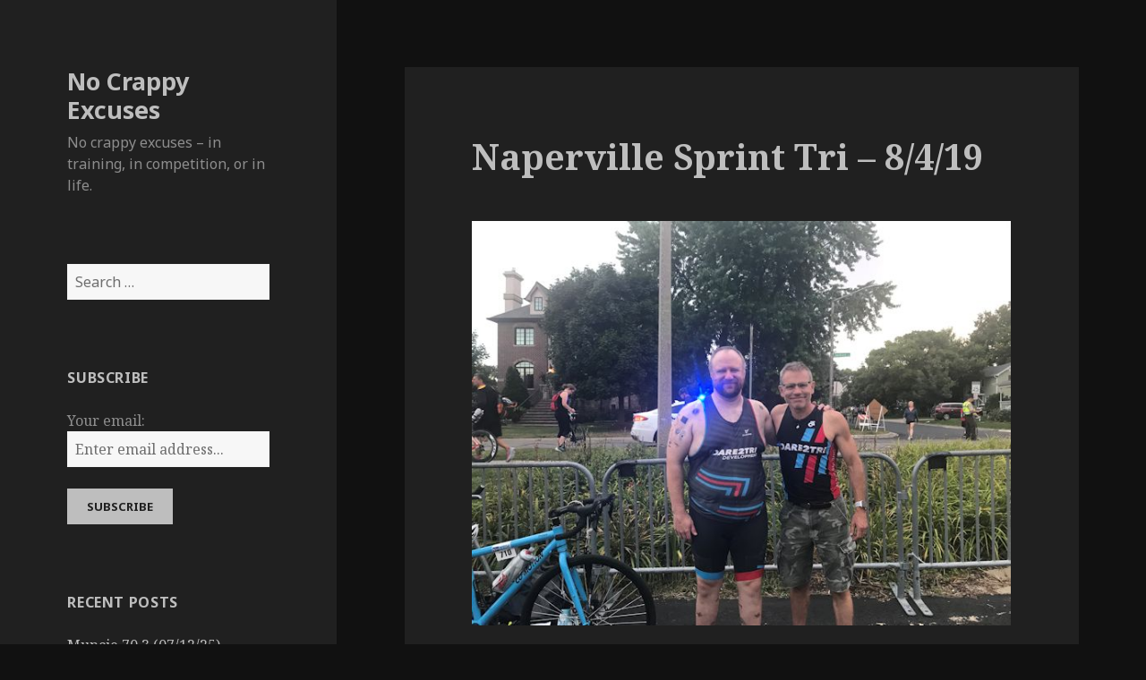

--- FILE ---
content_type: text/html; charset=UTF-8
request_url: https://nocrappyexcuses.com/index.php/2019/09/01/naperville-sprint-tri-8-4-19/
body_size: 16285
content:
<!DOCTYPE html>
<html lang="en-US" class="no-js">
<head>
	<meta charset="UTF-8">
	<meta name="viewport" content="width=device-width">
	<link rel="profile" href="https://gmpg.org/xfn/11">
	<link rel="pingback" href="https://nocrappyexcuses.com/xmlrpc.php">
	<!--[if lt IE 9]>
	<script src="https://nocrappyexcuses.com/wp-content/themes/twentyfifteen/js/html5.js?ver=3.7.0"></script>
	<![endif]-->
	<script>(function(html){html.className = html.className.replace(/\bno-js\b/,'js')})(document.documentElement);</script>
<title>Naperville Sprint Tri &#8211; 8/4/19 &#8211; No Crappy Excuses</title>
<meta name='robots' content='max-image-preview:large' />
<link rel='dns-prefetch' href='//fonts.googleapis.com' />
<link href='https://fonts.gstatic.com' crossorigin rel='preconnect' />
<link rel="alternate" type="application/rss+xml" title="No Crappy Excuses &raquo; Feed" href="https://nocrappyexcuses.com/index.php/feed/" />
<link rel="alternate" type="application/rss+xml" title="No Crappy Excuses &raquo; Comments Feed" href="https://nocrappyexcuses.com/index.php/comments/feed/" />
<link rel="alternate" type="application/rss+xml" title="No Crappy Excuses &raquo; Naperville Sprint Tri &#8211; 8/4/19 Comments Feed" href="https://nocrappyexcuses.com/index.php/2019/09/01/naperville-sprint-tri-8-4-19/feed/" />
<link rel="alternate" title="oEmbed (JSON)" type="application/json+oembed" href="https://nocrappyexcuses.com/index.php/wp-json/oembed/1.0/embed?url=https%3A%2F%2Fnocrappyexcuses.com%2Findex.php%2F2019%2F09%2F01%2Fnaperville-sprint-tri-8-4-19%2F" />
<link rel="alternate" title="oEmbed (XML)" type="text/xml+oembed" href="https://nocrappyexcuses.com/index.php/wp-json/oembed/1.0/embed?url=https%3A%2F%2Fnocrappyexcuses.com%2Findex.php%2F2019%2F09%2F01%2Fnaperville-sprint-tri-8-4-19%2F&#038;format=xml" />
<style id='wp-img-auto-sizes-contain-inline-css'>
img:is([sizes=auto i],[sizes^="auto," i]){contain-intrinsic-size:3000px 1500px}
/*# sourceURL=wp-img-auto-sizes-contain-inline-css */
</style>
<style id='wp-emoji-styles-inline-css'>

	img.wp-smiley, img.emoji {
		display: inline !important;
		border: none !important;
		box-shadow: none !important;
		height: 1em !important;
		width: 1em !important;
		margin: 0 0.07em !important;
		vertical-align: -0.1em !important;
		background: none !important;
		padding: 0 !important;
	}
/*# sourceURL=wp-emoji-styles-inline-css */
</style>
<style id='wp-block-library-inline-css'>
:root{--wp-block-synced-color:#7a00df;--wp-block-synced-color--rgb:122,0,223;--wp-bound-block-color:var(--wp-block-synced-color);--wp-editor-canvas-background:#ddd;--wp-admin-theme-color:#007cba;--wp-admin-theme-color--rgb:0,124,186;--wp-admin-theme-color-darker-10:#006ba1;--wp-admin-theme-color-darker-10--rgb:0,107,160.5;--wp-admin-theme-color-darker-20:#005a87;--wp-admin-theme-color-darker-20--rgb:0,90,135;--wp-admin-border-width-focus:2px}@media (min-resolution:192dpi){:root{--wp-admin-border-width-focus:1.5px}}.wp-element-button{cursor:pointer}:root .has-very-light-gray-background-color{background-color:#eee}:root .has-very-dark-gray-background-color{background-color:#313131}:root .has-very-light-gray-color{color:#eee}:root .has-very-dark-gray-color{color:#313131}:root .has-vivid-green-cyan-to-vivid-cyan-blue-gradient-background{background:linear-gradient(135deg,#00d084,#0693e3)}:root .has-purple-crush-gradient-background{background:linear-gradient(135deg,#34e2e4,#4721fb 50%,#ab1dfe)}:root .has-hazy-dawn-gradient-background{background:linear-gradient(135deg,#faaca8,#dad0ec)}:root .has-subdued-olive-gradient-background{background:linear-gradient(135deg,#fafae1,#67a671)}:root .has-atomic-cream-gradient-background{background:linear-gradient(135deg,#fdd79a,#004a59)}:root .has-nightshade-gradient-background{background:linear-gradient(135deg,#330968,#31cdcf)}:root .has-midnight-gradient-background{background:linear-gradient(135deg,#020381,#2874fc)}:root{--wp--preset--font-size--normal:16px;--wp--preset--font-size--huge:42px}.has-regular-font-size{font-size:1em}.has-larger-font-size{font-size:2.625em}.has-normal-font-size{font-size:var(--wp--preset--font-size--normal)}.has-huge-font-size{font-size:var(--wp--preset--font-size--huge)}.has-text-align-center{text-align:center}.has-text-align-left{text-align:left}.has-text-align-right{text-align:right}.has-fit-text{white-space:nowrap!important}#end-resizable-editor-section{display:none}.aligncenter{clear:both}.items-justified-left{justify-content:flex-start}.items-justified-center{justify-content:center}.items-justified-right{justify-content:flex-end}.items-justified-space-between{justify-content:space-between}.screen-reader-text{border:0;clip-path:inset(50%);height:1px;margin:-1px;overflow:hidden;padding:0;position:absolute;width:1px;word-wrap:normal!important}.screen-reader-text:focus{background-color:#ddd;clip-path:none;color:#444;display:block;font-size:1em;height:auto;left:5px;line-height:normal;padding:15px 23px 14px;text-decoration:none;top:5px;width:auto;z-index:100000}html :where(.has-border-color){border-style:solid}html :where([style*=border-top-color]){border-top-style:solid}html :where([style*=border-right-color]){border-right-style:solid}html :where([style*=border-bottom-color]){border-bottom-style:solid}html :where([style*=border-left-color]){border-left-style:solid}html :where([style*=border-width]){border-style:solid}html :where([style*=border-top-width]){border-top-style:solid}html :where([style*=border-right-width]){border-right-style:solid}html :where([style*=border-bottom-width]){border-bottom-style:solid}html :where([style*=border-left-width]){border-left-style:solid}html :where(img[class*=wp-image-]){height:auto;max-width:100%}:where(figure){margin:0 0 1em}html :where(.is-position-sticky){--wp-admin--admin-bar--position-offset:var(--wp-admin--admin-bar--height,0px)}@media screen and (max-width:600px){html :where(.is-position-sticky){--wp-admin--admin-bar--position-offset:0px}}

/*# sourceURL=wp-block-library-inline-css */
</style><style id='wp-block-image-inline-css'>
.wp-block-image>a,.wp-block-image>figure>a{display:inline-block}.wp-block-image img{box-sizing:border-box;height:auto;max-width:100%;vertical-align:bottom}@media not (prefers-reduced-motion){.wp-block-image img.hide{visibility:hidden}.wp-block-image img.show{animation:show-content-image .4s}}.wp-block-image[style*=border-radius] img,.wp-block-image[style*=border-radius]>a{border-radius:inherit}.wp-block-image.has-custom-border img{box-sizing:border-box}.wp-block-image.aligncenter{text-align:center}.wp-block-image.alignfull>a,.wp-block-image.alignwide>a{width:100%}.wp-block-image.alignfull img,.wp-block-image.alignwide img{height:auto;width:100%}.wp-block-image .aligncenter,.wp-block-image .alignleft,.wp-block-image .alignright,.wp-block-image.aligncenter,.wp-block-image.alignleft,.wp-block-image.alignright{display:table}.wp-block-image .aligncenter>figcaption,.wp-block-image .alignleft>figcaption,.wp-block-image .alignright>figcaption,.wp-block-image.aligncenter>figcaption,.wp-block-image.alignleft>figcaption,.wp-block-image.alignright>figcaption{caption-side:bottom;display:table-caption}.wp-block-image .alignleft{float:left;margin:.5em 1em .5em 0}.wp-block-image .alignright{float:right;margin:.5em 0 .5em 1em}.wp-block-image .aligncenter{margin-left:auto;margin-right:auto}.wp-block-image :where(figcaption){margin-bottom:1em;margin-top:.5em}.wp-block-image.is-style-circle-mask img{border-radius:9999px}@supports ((-webkit-mask-image:none) or (mask-image:none)) or (-webkit-mask-image:none){.wp-block-image.is-style-circle-mask img{border-radius:0;-webkit-mask-image:url('data:image/svg+xml;utf8,<svg viewBox="0 0 100 100" xmlns="http://www.w3.org/2000/svg"><circle cx="50" cy="50" r="50"/></svg>');mask-image:url('data:image/svg+xml;utf8,<svg viewBox="0 0 100 100" xmlns="http://www.w3.org/2000/svg"><circle cx="50" cy="50" r="50"/></svg>');mask-mode:alpha;-webkit-mask-position:center;mask-position:center;-webkit-mask-repeat:no-repeat;mask-repeat:no-repeat;-webkit-mask-size:contain;mask-size:contain}}:root :where(.wp-block-image.is-style-rounded img,.wp-block-image .is-style-rounded img){border-radius:9999px}.wp-block-image figure{margin:0}.wp-lightbox-container{display:flex;flex-direction:column;position:relative}.wp-lightbox-container img{cursor:zoom-in}.wp-lightbox-container img:hover+button{opacity:1}.wp-lightbox-container button{align-items:center;backdrop-filter:blur(16px) saturate(180%);background-color:#5a5a5a40;border:none;border-radius:4px;cursor:zoom-in;display:flex;height:20px;justify-content:center;opacity:0;padding:0;position:absolute;right:16px;text-align:center;top:16px;width:20px;z-index:100}@media not (prefers-reduced-motion){.wp-lightbox-container button{transition:opacity .2s ease}}.wp-lightbox-container button:focus-visible{outline:3px auto #5a5a5a40;outline:3px auto -webkit-focus-ring-color;outline-offset:3px}.wp-lightbox-container button:hover{cursor:pointer;opacity:1}.wp-lightbox-container button:focus{opacity:1}.wp-lightbox-container button:focus,.wp-lightbox-container button:hover,.wp-lightbox-container button:not(:hover):not(:active):not(.has-background){background-color:#5a5a5a40;border:none}.wp-lightbox-overlay{box-sizing:border-box;cursor:zoom-out;height:100vh;left:0;overflow:hidden;position:fixed;top:0;visibility:hidden;width:100%;z-index:100000}.wp-lightbox-overlay .close-button{align-items:center;cursor:pointer;display:flex;justify-content:center;min-height:40px;min-width:40px;padding:0;position:absolute;right:calc(env(safe-area-inset-right) + 16px);top:calc(env(safe-area-inset-top) + 16px);z-index:5000000}.wp-lightbox-overlay .close-button:focus,.wp-lightbox-overlay .close-button:hover,.wp-lightbox-overlay .close-button:not(:hover):not(:active):not(.has-background){background:none;border:none}.wp-lightbox-overlay .lightbox-image-container{height:var(--wp--lightbox-container-height);left:50%;overflow:hidden;position:absolute;top:50%;transform:translate(-50%,-50%);transform-origin:top left;width:var(--wp--lightbox-container-width);z-index:9999999999}.wp-lightbox-overlay .wp-block-image{align-items:center;box-sizing:border-box;display:flex;height:100%;justify-content:center;margin:0;position:relative;transform-origin:0 0;width:100%;z-index:3000000}.wp-lightbox-overlay .wp-block-image img{height:var(--wp--lightbox-image-height);min-height:var(--wp--lightbox-image-height);min-width:var(--wp--lightbox-image-width);width:var(--wp--lightbox-image-width)}.wp-lightbox-overlay .wp-block-image figcaption{display:none}.wp-lightbox-overlay button{background:none;border:none}.wp-lightbox-overlay .scrim{background-color:#fff;height:100%;opacity:.9;position:absolute;width:100%;z-index:2000000}.wp-lightbox-overlay.active{visibility:visible}@media not (prefers-reduced-motion){.wp-lightbox-overlay.active{animation:turn-on-visibility .25s both}.wp-lightbox-overlay.active img{animation:turn-on-visibility .35s both}.wp-lightbox-overlay.show-closing-animation:not(.active){animation:turn-off-visibility .35s both}.wp-lightbox-overlay.show-closing-animation:not(.active) img{animation:turn-off-visibility .25s both}.wp-lightbox-overlay.zoom.active{animation:none;opacity:1;visibility:visible}.wp-lightbox-overlay.zoom.active .lightbox-image-container{animation:lightbox-zoom-in .4s}.wp-lightbox-overlay.zoom.active .lightbox-image-container img{animation:none}.wp-lightbox-overlay.zoom.active .scrim{animation:turn-on-visibility .4s forwards}.wp-lightbox-overlay.zoom.show-closing-animation:not(.active){animation:none}.wp-lightbox-overlay.zoom.show-closing-animation:not(.active) .lightbox-image-container{animation:lightbox-zoom-out .4s}.wp-lightbox-overlay.zoom.show-closing-animation:not(.active) .lightbox-image-container img{animation:none}.wp-lightbox-overlay.zoom.show-closing-animation:not(.active) .scrim{animation:turn-off-visibility .4s forwards}}@keyframes show-content-image{0%{visibility:hidden}99%{visibility:hidden}to{visibility:visible}}@keyframes turn-on-visibility{0%{opacity:0}to{opacity:1}}@keyframes turn-off-visibility{0%{opacity:1;visibility:visible}99%{opacity:0;visibility:visible}to{opacity:0;visibility:hidden}}@keyframes lightbox-zoom-in{0%{transform:translate(calc((-100vw + var(--wp--lightbox-scrollbar-width))/2 + var(--wp--lightbox-initial-left-position)),calc(-50vh + var(--wp--lightbox-initial-top-position))) scale(var(--wp--lightbox-scale))}to{transform:translate(-50%,-50%) scale(1)}}@keyframes lightbox-zoom-out{0%{transform:translate(-50%,-50%) scale(1);visibility:visible}99%{visibility:visible}to{transform:translate(calc((-100vw + var(--wp--lightbox-scrollbar-width))/2 + var(--wp--lightbox-initial-left-position)),calc(-50vh + var(--wp--lightbox-initial-top-position))) scale(var(--wp--lightbox-scale));visibility:hidden}}
/*# sourceURL=https://nocrappyexcuses.com/wp-includes/blocks/image/style.min.css */
</style>
<style id='wp-block-image-theme-inline-css'>
:root :where(.wp-block-image figcaption){color:#555;font-size:13px;text-align:center}.is-dark-theme :root :where(.wp-block-image figcaption){color:#ffffffa6}.wp-block-image{margin:0 0 1em}
/*# sourceURL=https://nocrappyexcuses.com/wp-includes/blocks/image/theme.min.css */
</style>
<style id='wp-block-paragraph-inline-css'>
.is-small-text{font-size:.875em}.is-regular-text{font-size:1em}.is-large-text{font-size:2.25em}.is-larger-text{font-size:3em}.has-drop-cap:not(:focus):first-letter{float:left;font-size:8.4em;font-style:normal;font-weight:100;line-height:.68;margin:.05em .1em 0 0;text-transform:uppercase}body.rtl .has-drop-cap:not(:focus):first-letter{float:none;margin-left:.1em}p.has-drop-cap.has-background{overflow:hidden}:root :where(p.has-background){padding:1.25em 2.375em}:where(p.has-text-color:not(.has-link-color)) a{color:inherit}p.has-text-align-left[style*="writing-mode:vertical-lr"],p.has-text-align-right[style*="writing-mode:vertical-rl"]{rotate:180deg}
/*# sourceURL=https://nocrappyexcuses.com/wp-includes/blocks/paragraph/style.min.css */
</style>
<style id='global-styles-inline-css'>
:root{--wp--preset--aspect-ratio--square: 1;--wp--preset--aspect-ratio--4-3: 4/3;--wp--preset--aspect-ratio--3-4: 3/4;--wp--preset--aspect-ratio--3-2: 3/2;--wp--preset--aspect-ratio--2-3: 2/3;--wp--preset--aspect-ratio--16-9: 16/9;--wp--preset--aspect-ratio--9-16: 9/16;--wp--preset--color--black: #000000;--wp--preset--color--cyan-bluish-gray: #abb8c3;--wp--preset--color--white: #fff;--wp--preset--color--pale-pink: #f78da7;--wp--preset--color--vivid-red: #cf2e2e;--wp--preset--color--luminous-vivid-orange: #ff6900;--wp--preset--color--luminous-vivid-amber: #fcb900;--wp--preset--color--light-green-cyan: #7bdcb5;--wp--preset--color--vivid-green-cyan: #00d084;--wp--preset--color--pale-cyan-blue: #8ed1fc;--wp--preset--color--vivid-cyan-blue: #0693e3;--wp--preset--color--vivid-purple: #9b51e0;--wp--preset--color--dark-gray: #111;--wp--preset--color--light-gray: #f1f1f1;--wp--preset--color--yellow: #f4ca16;--wp--preset--color--dark-brown: #352712;--wp--preset--color--medium-pink: #e53b51;--wp--preset--color--light-pink: #ffe5d1;--wp--preset--color--dark-purple: #2e2256;--wp--preset--color--purple: #674970;--wp--preset--color--blue-gray: #22313f;--wp--preset--color--bright-blue: #55c3dc;--wp--preset--color--light-blue: #e9f2f9;--wp--preset--gradient--vivid-cyan-blue-to-vivid-purple: linear-gradient(135deg,rgb(6,147,227) 0%,rgb(155,81,224) 100%);--wp--preset--gradient--light-green-cyan-to-vivid-green-cyan: linear-gradient(135deg,rgb(122,220,180) 0%,rgb(0,208,130) 100%);--wp--preset--gradient--luminous-vivid-amber-to-luminous-vivid-orange: linear-gradient(135deg,rgb(252,185,0) 0%,rgb(255,105,0) 100%);--wp--preset--gradient--luminous-vivid-orange-to-vivid-red: linear-gradient(135deg,rgb(255,105,0) 0%,rgb(207,46,46) 100%);--wp--preset--gradient--very-light-gray-to-cyan-bluish-gray: linear-gradient(135deg,rgb(238,238,238) 0%,rgb(169,184,195) 100%);--wp--preset--gradient--cool-to-warm-spectrum: linear-gradient(135deg,rgb(74,234,220) 0%,rgb(151,120,209) 20%,rgb(207,42,186) 40%,rgb(238,44,130) 60%,rgb(251,105,98) 80%,rgb(254,248,76) 100%);--wp--preset--gradient--blush-light-purple: linear-gradient(135deg,rgb(255,206,236) 0%,rgb(152,150,240) 100%);--wp--preset--gradient--blush-bordeaux: linear-gradient(135deg,rgb(254,205,165) 0%,rgb(254,45,45) 50%,rgb(107,0,62) 100%);--wp--preset--gradient--luminous-dusk: linear-gradient(135deg,rgb(255,203,112) 0%,rgb(199,81,192) 50%,rgb(65,88,208) 100%);--wp--preset--gradient--pale-ocean: linear-gradient(135deg,rgb(255,245,203) 0%,rgb(182,227,212) 50%,rgb(51,167,181) 100%);--wp--preset--gradient--electric-grass: linear-gradient(135deg,rgb(202,248,128) 0%,rgb(113,206,126) 100%);--wp--preset--gradient--midnight: linear-gradient(135deg,rgb(2,3,129) 0%,rgb(40,116,252) 100%);--wp--preset--gradient--dark-gray-gradient-gradient: linear-gradient(90deg, rgba(17,17,17,1) 0%, rgba(42,42,42,1) 100%);--wp--preset--gradient--light-gray-gradient: linear-gradient(90deg, rgba(241,241,241,1) 0%, rgba(215,215,215,1) 100%);--wp--preset--gradient--white-gradient: linear-gradient(90deg, rgba(255,255,255,1) 0%, rgba(230,230,230,1) 100%);--wp--preset--gradient--yellow-gradient: linear-gradient(90deg, rgba(244,202,22,1) 0%, rgba(205,168,10,1) 100%);--wp--preset--gradient--dark-brown-gradient: linear-gradient(90deg, rgba(53,39,18,1) 0%, rgba(91,67,31,1) 100%);--wp--preset--gradient--medium-pink-gradient: linear-gradient(90deg, rgba(229,59,81,1) 0%, rgba(209,28,51,1) 100%);--wp--preset--gradient--light-pink-gradient: linear-gradient(90deg, rgba(255,229,209,1) 0%, rgba(255,200,158,1) 100%);--wp--preset--gradient--dark-purple-gradient: linear-gradient(90deg, rgba(46,34,86,1) 0%, rgba(66,48,123,1) 100%);--wp--preset--gradient--purple-gradient: linear-gradient(90deg, rgba(103,73,112,1) 0%, rgba(131,93,143,1) 100%);--wp--preset--gradient--blue-gray-gradient: linear-gradient(90deg, rgba(34,49,63,1) 0%, rgba(52,75,96,1) 100%);--wp--preset--gradient--bright-blue-gradient: linear-gradient(90deg, rgba(85,195,220,1) 0%, rgba(43,180,211,1) 100%);--wp--preset--gradient--light-blue-gradient: linear-gradient(90deg, rgba(233,242,249,1) 0%, rgba(193,218,238,1) 100%);--wp--preset--font-size--small: 13px;--wp--preset--font-size--medium: 20px;--wp--preset--font-size--large: 36px;--wp--preset--font-size--x-large: 42px;--wp--preset--spacing--20: 0.44rem;--wp--preset--spacing--30: 0.67rem;--wp--preset--spacing--40: 1rem;--wp--preset--spacing--50: 1.5rem;--wp--preset--spacing--60: 2.25rem;--wp--preset--spacing--70: 3.38rem;--wp--preset--spacing--80: 5.06rem;--wp--preset--shadow--natural: 6px 6px 9px rgba(0, 0, 0, 0.2);--wp--preset--shadow--deep: 12px 12px 50px rgba(0, 0, 0, 0.4);--wp--preset--shadow--sharp: 6px 6px 0px rgba(0, 0, 0, 0.2);--wp--preset--shadow--outlined: 6px 6px 0px -3px rgb(255, 255, 255), 6px 6px rgb(0, 0, 0);--wp--preset--shadow--crisp: 6px 6px 0px rgb(0, 0, 0);}:where(.is-layout-flex){gap: 0.5em;}:where(.is-layout-grid){gap: 0.5em;}body .is-layout-flex{display: flex;}.is-layout-flex{flex-wrap: wrap;align-items: center;}.is-layout-flex > :is(*, div){margin: 0;}body .is-layout-grid{display: grid;}.is-layout-grid > :is(*, div){margin: 0;}:where(.wp-block-columns.is-layout-flex){gap: 2em;}:where(.wp-block-columns.is-layout-grid){gap: 2em;}:where(.wp-block-post-template.is-layout-flex){gap: 1.25em;}:where(.wp-block-post-template.is-layout-grid){gap: 1.25em;}.has-black-color{color: var(--wp--preset--color--black) !important;}.has-cyan-bluish-gray-color{color: var(--wp--preset--color--cyan-bluish-gray) !important;}.has-white-color{color: var(--wp--preset--color--white) !important;}.has-pale-pink-color{color: var(--wp--preset--color--pale-pink) !important;}.has-vivid-red-color{color: var(--wp--preset--color--vivid-red) !important;}.has-luminous-vivid-orange-color{color: var(--wp--preset--color--luminous-vivid-orange) !important;}.has-luminous-vivid-amber-color{color: var(--wp--preset--color--luminous-vivid-amber) !important;}.has-light-green-cyan-color{color: var(--wp--preset--color--light-green-cyan) !important;}.has-vivid-green-cyan-color{color: var(--wp--preset--color--vivid-green-cyan) !important;}.has-pale-cyan-blue-color{color: var(--wp--preset--color--pale-cyan-blue) !important;}.has-vivid-cyan-blue-color{color: var(--wp--preset--color--vivid-cyan-blue) !important;}.has-vivid-purple-color{color: var(--wp--preset--color--vivid-purple) !important;}.has-black-background-color{background-color: var(--wp--preset--color--black) !important;}.has-cyan-bluish-gray-background-color{background-color: var(--wp--preset--color--cyan-bluish-gray) !important;}.has-white-background-color{background-color: var(--wp--preset--color--white) !important;}.has-pale-pink-background-color{background-color: var(--wp--preset--color--pale-pink) !important;}.has-vivid-red-background-color{background-color: var(--wp--preset--color--vivid-red) !important;}.has-luminous-vivid-orange-background-color{background-color: var(--wp--preset--color--luminous-vivid-orange) !important;}.has-luminous-vivid-amber-background-color{background-color: var(--wp--preset--color--luminous-vivid-amber) !important;}.has-light-green-cyan-background-color{background-color: var(--wp--preset--color--light-green-cyan) !important;}.has-vivid-green-cyan-background-color{background-color: var(--wp--preset--color--vivid-green-cyan) !important;}.has-pale-cyan-blue-background-color{background-color: var(--wp--preset--color--pale-cyan-blue) !important;}.has-vivid-cyan-blue-background-color{background-color: var(--wp--preset--color--vivid-cyan-blue) !important;}.has-vivid-purple-background-color{background-color: var(--wp--preset--color--vivid-purple) !important;}.has-black-border-color{border-color: var(--wp--preset--color--black) !important;}.has-cyan-bluish-gray-border-color{border-color: var(--wp--preset--color--cyan-bluish-gray) !important;}.has-white-border-color{border-color: var(--wp--preset--color--white) !important;}.has-pale-pink-border-color{border-color: var(--wp--preset--color--pale-pink) !important;}.has-vivid-red-border-color{border-color: var(--wp--preset--color--vivid-red) !important;}.has-luminous-vivid-orange-border-color{border-color: var(--wp--preset--color--luminous-vivid-orange) !important;}.has-luminous-vivid-amber-border-color{border-color: var(--wp--preset--color--luminous-vivid-amber) !important;}.has-light-green-cyan-border-color{border-color: var(--wp--preset--color--light-green-cyan) !important;}.has-vivid-green-cyan-border-color{border-color: var(--wp--preset--color--vivid-green-cyan) !important;}.has-pale-cyan-blue-border-color{border-color: var(--wp--preset--color--pale-cyan-blue) !important;}.has-vivid-cyan-blue-border-color{border-color: var(--wp--preset--color--vivid-cyan-blue) !important;}.has-vivid-purple-border-color{border-color: var(--wp--preset--color--vivid-purple) !important;}.has-vivid-cyan-blue-to-vivid-purple-gradient-background{background: var(--wp--preset--gradient--vivid-cyan-blue-to-vivid-purple) !important;}.has-light-green-cyan-to-vivid-green-cyan-gradient-background{background: var(--wp--preset--gradient--light-green-cyan-to-vivid-green-cyan) !important;}.has-luminous-vivid-amber-to-luminous-vivid-orange-gradient-background{background: var(--wp--preset--gradient--luminous-vivid-amber-to-luminous-vivid-orange) !important;}.has-luminous-vivid-orange-to-vivid-red-gradient-background{background: var(--wp--preset--gradient--luminous-vivid-orange-to-vivid-red) !important;}.has-very-light-gray-to-cyan-bluish-gray-gradient-background{background: var(--wp--preset--gradient--very-light-gray-to-cyan-bluish-gray) !important;}.has-cool-to-warm-spectrum-gradient-background{background: var(--wp--preset--gradient--cool-to-warm-spectrum) !important;}.has-blush-light-purple-gradient-background{background: var(--wp--preset--gradient--blush-light-purple) !important;}.has-blush-bordeaux-gradient-background{background: var(--wp--preset--gradient--blush-bordeaux) !important;}.has-luminous-dusk-gradient-background{background: var(--wp--preset--gradient--luminous-dusk) !important;}.has-pale-ocean-gradient-background{background: var(--wp--preset--gradient--pale-ocean) !important;}.has-electric-grass-gradient-background{background: var(--wp--preset--gradient--electric-grass) !important;}.has-midnight-gradient-background{background: var(--wp--preset--gradient--midnight) !important;}.has-small-font-size{font-size: var(--wp--preset--font-size--small) !important;}.has-medium-font-size{font-size: var(--wp--preset--font-size--medium) !important;}.has-large-font-size{font-size: var(--wp--preset--font-size--large) !important;}.has-x-large-font-size{font-size: var(--wp--preset--font-size--x-large) !important;}
/*# sourceURL=global-styles-inline-css */
</style>

<style id='classic-theme-styles-inline-css'>
/*! This file is auto-generated */
.wp-block-button__link{color:#fff;background-color:#32373c;border-radius:9999px;box-shadow:none;text-decoration:none;padding:calc(.667em + 2px) calc(1.333em + 2px);font-size:1.125em}.wp-block-file__button{background:#32373c;color:#fff;text-decoration:none}
/*# sourceURL=/wp-includes/css/classic-themes.min.css */
</style>
<link rel='stylesheet' id='email-subscribers-css' href='https://nocrappyexcuses.com/wp-content/plugins/email-subscribers/lite/public/css/email-subscribers-public.css?ver=5.9.11' media='all' />
<link rel='stylesheet' id='SFSImainCss-css' href='https://nocrappyexcuses.com/wp-content/plugins/ultimate-social-media-icons/css/sfsi-style.css?ver=2.9.6' media='all' />
<link rel='stylesheet' id='twentyfifteen-fonts-css' href='https://fonts.googleapis.com/css?family=Noto+Sans%3A400italic%2C700italic%2C400%2C700%7CNoto+Serif%3A400italic%2C700italic%2C400%2C700%7CInconsolata%3A400%2C700&#038;subset=latin%2Clatin-ext&#038;display=fallback' media='all' />
<link rel='stylesheet' id='genericons-css' href='https://nocrappyexcuses.com/wp-content/themes/twentyfifteen/genericons/genericons.css?ver=20201208' media='all' />
<link rel='stylesheet' id='twentyfifteen-style-css' href='https://nocrappyexcuses.com/wp-content/themes/twentyfifteen/style.css?ver=20201208' media='all' />
<style id='twentyfifteen-style-inline-css'>
	/* Color Scheme */

	/* Background Color */
	body {
		background-color: #111111;
	}

	/* Sidebar Background Color */
	body:before,
	.site-header {
		background-color: #202020;
	}

	/* Box Background Color */
	.post-navigation,
	.pagination,
	.secondary,
	.site-footer,
	.hentry,
	.page-header,
	.page-content,
	.comments-area,
	.widecolumn {
		background-color: #202020;
	}

	/* Box Background Color */
	button,
	input[type="button"],
	input[type="reset"],
	input[type="submit"],
	.pagination .prev,
	.pagination .next,
	.widget_calendar tbody a,
	.widget_calendar tbody a:hover,
	.widget_calendar tbody a:focus,
	.page-links a,
	.page-links a:hover,
	.page-links a:focus,
	.sticky-post {
		color: #202020;
	}

	/* Main Text Color */
	button,
	input[type="button"],
	input[type="reset"],
	input[type="submit"],
	.pagination .prev,
	.pagination .next,
	.widget_calendar tbody a,
	.page-links a,
	.sticky-post {
		background-color: #bebebe;
	}

	/* Main Text Color */
	body,
	blockquote cite,
	blockquote small,
	a,
	.dropdown-toggle:after,
	.image-navigation a:hover,
	.image-navigation a:focus,
	.comment-navigation a:hover,
	.comment-navigation a:focus,
	.widget-title,
	.entry-footer a:hover,
	.entry-footer a:focus,
	.comment-metadata a:hover,
	.comment-metadata a:focus,
	.pingback .edit-link a:hover,
	.pingback .edit-link a:focus,
	.comment-list .reply a:hover,
	.comment-list .reply a:focus,
	.site-info a:hover,
	.site-info a:focus {
		color: #bebebe;
	}

	/* Main Text Color */
	.entry-content a,
	.entry-summary a,
	.page-content a,
	.comment-content a,
	.pingback .comment-body > a,
	.author-description a,
	.taxonomy-description a,
	.textwidget a,
	.entry-footer a:hover,
	.comment-metadata a:hover,
	.pingback .edit-link a:hover,
	.comment-list .reply a:hover,
	.site-info a:hover {
		border-color: #bebebe;
	}

	/* Secondary Text Color */
	button:hover,
	button:focus,
	input[type="button"]:hover,
	input[type="button"]:focus,
	input[type="reset"]:hover,
	input[type="reset"]:focus,
	input[type="submit"]:hover,
	input[type="submit"]:focus,
	.pagination .prev:hover,
	.pagination .prev:focus,
	.pagination .next:hover,
	.pagination .next:focus,
	.widget_calendar tbody a:hover,
	.widget_calendar tbody a:focus,
	.page-links a:hover,
	.page-links a:focus {
		background-color: #bebebe; /* Fallback for IE7 and IE8 */
		background-color: rgba( 190, 190, 190, 0.7);
	}

	/* Secondary Text Color */
	blockquote,
	a:hover,
	a:focus,
	.main-navigation .menu-item-description,
	.post-navigation .meta-nav,
	.post-navigation a:hover .post-title,
	.post-navigation a:focus .post-title,
	.image-navigation,
	.image-navigation a,
	.comment-navigation,
	.comment-navigation a,
	.widget,
	.author-heading,
	.entry-footer,
	.entry-footer a,
	.taxonomy-description,
	.page-links > .page-links-title,
	.entry-caption,
	.comment-author,
	.comment-metadata,
	.comment-metadata a,
	.pingback .edit-link,
	.pingback .edit-link a,
	.post-password-form label,
	.comment-form label,
	.comment-notes,
	.comment-awaiting-moderation,
	.logged-in-as,
	.form-allowed-tags,
	.no-comments,
	.site-info,
	.site-info a,
	.wp-caption-text,
	.gallery-caption,
	.comment-list .reply a,
	.widecolumn label,
	.widecolumn .mu_register label {
		color: #bebebe; /* Fallback for IE7 and IE8 */
		color: rgba( 190, 190, 190, 0.7);
	}

	/* Secondary Text Color */
	blockquote,
	.logged-in-as a:hover,
	.comment-author a:hover {
		border-color: #bebebe; /* Fallback for IE7 and IE8 */
		border-color: rgba( 190, 190, 190, 0.7);
	}

	/* Border Color */
	hr,
	.dropdown-toggle:hover,
	.dropdown-toggle:focus {
		background-color: #bebebe; /* Fallback for IE7 and IE8 */
		background-color: rgba( 190, 190, 190, 0.1);
	}

	/* Border Color */
	pre,
	abbr[title],
	table,
	th,
	td,
	input,
	textarea,
	.main-navigation ul,
	.main-navigation li,
	.post-navigation,
	.post-navigation div + div,
	.pagination,
	.comment-navigation,
	.widget li,
	.widget_categories .children,
	.widget_nav_menu .sub-menu,
	.widget_pages .children,
	.site-header,
	.site-footer,
	.hentry + .hentry,
	.author-info,
	.entry-content .page-links a,
	.page-links > span,
	.page-header,
	.comments-area,
	.comment-list + .comment-respond,
	.comment-list article,
	.comment-list .pingback,
	.comment-list .trackback,
	.comment-list .reply a,
	.no-comments {
		border-color: #bebebe; /* Fallback for IE7 and IE8 */
		border-color: rgba( 190, 190, 190, 0.1);
	}

	/* Border Focus Color */
	a:focus,
	button:focus,
	input:focus {
		outline-color: #bebebe; /* Fallback for IE7 and IE8 */
		outline-color: rgba( 190, 190, 190, 0.3);
	}

	input:focus,
	textarea:focus {
		border-color: #bebebe; /* Fallback for IE7 and IE8 */
		border-color: rgba( 190, 190, 190, 0.3);
	}

	/* Sidebar Link Color */
	.secondary-toggle:before {
		color: #bebebe;
	}

	.site-title a,
	.site-description {
		color: #bebebe;
	}

	/* Sidebar Text Color */
	.site-title a:hover,
	.site-title a:focus {
		color: rgba( 190, 190, 190, 0.7);
	}

	/* Sidebar Border Color */
	.secondary-toggle {
		border-color: #bebebe; /* Fallback for IE7 and IE8 */
		border-color: rgba( 190, 190, 190, 0.1);
	}

	/* Sidebar Border Focus Color */
	.secondary-toggle:hover,
	.secondary-toggle:focus {
		border-color: #bebebe; /* Fallback for IE7 and IE8 */
		border-color: rgba( 190, 190, 190, 0.3);
	}

	.site-title a {
		outline-color: #bebebe; /* Fallback for IE7 and IE8 */
		outline-color: rgba( 190, 190, 190, 0.3);
	}

	/* Meta Background Color */
	.entry-footer {
		background-color: #1b1b1b;
	}

	@media screen and (min-width: 38.75em) {
		/* Main Text Color */
		.page-header {
			border-color: #bebebe;
		}
	}

	@media screen and (min-width: 59.6875em) {
		/* Make sure its transparent on desktop */
		.site-header,
		.secondary {
			background-color: transparent;
		}

		/* Sidebar Background Color */
		.widget button,
		.widget input[type="button"],
		.widget input[type="reset"],
		.widget input[type="submit"],
		.widget_calendar tbody a,
		.widget_calendar tbody a:hover,
		.widget_calendar tbody a:focus {
			color: #202020;
		}

		/* Sidebar Link Color */
		.secondary a,
		.dropdown-toggle:after,
		.widget-title,
		.widget blockquote cite,
		.widget blockquote small {
			color: #bebebe;
		}

		.widget button,
		.widget input[type="button"],
		.widget input[type="reset"],
		.widget input[type="submit"],
		.widget_calendar tbody a {
			background-color: #bebebe;
		}

		.textwidget a {
			border-color: #bebebe;
		}

		/* Sidebar Text Color */
		.secondary a:hover,
		.secondary a:focus,
		.main-navigation .menu-item-description,
		.widget,
		.widget blockquote,
		.widget .wp-caption-text,
		.widget .gallery-caption {
			color: rgba( 190, 190, 190, 0.7);
		}

		.widget button:hover,
		.widget button:focus,
		.widget input[type="button"]:hover,
		.widget input[type="button"]:focus,
		.widget input[type="reset"]:hover,
		.widget input[type="reset"]:focus,
		.widget input[type="submit"]:hover,
		.widget input[type="submit"]:focus,
		.widget_calendar tbody a:hover,
		.widget_calendar tbody a:focus {
			background-color: rgba( 190, 190, 190, 0.7);
		}

		.widget blockquote {
			border-color: rgba( 190, 190, 190, 0.7);
		}

		/* Sidebar Border Color */
		.main-navigation ul,
		.main-navigation li,
		.widget input,
		.widget textarea,
		.widget table,
		.widget th,
		.widget td,
		.widget pre,
		.widget li,
		.widget_categories .children,
		.widget_nav_menu .sub-menu,
		.widget_pages .children,
		.widget abbr[title] {
			border-color: rgba( 190, 190, 190, 0.1);
		}

		.dropdown-toggle:hover,
		.dropdown-toggle:focus,
		.widget hr {
			background-color: rgba( 190, 190, 190, 0.1);
		}

		.widget input:focus,
		.widget textarea:focus {
			border-color: rgba( 190, 190, 190, 0.3);
		}

		.sidebar a:focus,
		.dropdown-toggle:focus {
			outline-color: rgba( 190, 190, 190, 0.3);
		}
	}
/*# sourceURL=twentyfifteen-style-inline-css */
</style>
<link rel='stylesheet' id='twentyfifteen-block-style-css' href='https://nocrappyexcuses.com/wp-content/themes/twentyfifteen/css/blocks.css?ver=20220524' media='all' />
<script src="https://nocrappyexcuses.com/wp-includes/js/jquery/jquery.min.js?ver=3.7.1" id="jquery-core-js"></script>
<script src="https://nocrappyexcuses.com/wp-includes/js/jquery/jquery-migrate.min.js?ver=3.4.1" id="jquery-migrate-js"></script>
<link rel="https://api.w.org/" href="https://nocrappyexcuses.com/index.php/wp-json/" /><link rel="alternate" title="JSON" type="application/json" href="https://nocrappyexcuses.com/index.php/wp-json/wp/v2/posts/832" /><link rel="EditURI" type="application/rsd+xml" title="RSD" href="https://nocrappyexcuses.com/xmlrpc.php?rsd" />
<meta name="generator" content="WordPress 6.9" />
<link rel="canonical" href="https://nocrappyexcuses.com/index.php/2019/09/01/naperville-sprint-tri-8-4-19/" />
<link rel='shortlink' href='https://nocrappyexcuses.com/?p=832' />
<meta name="follow.[base64]" content="LhHDGSc2Kehgl1eD6Buz"/></head>

<body class="wp-singular post-template-default single single-post postid-832 single-format-standard wp-embed-responsive wp-theme-twentyfifteen sfsi_actvite_theme_default">
<div id="page" class="hfeed site">
	<a class="skip-link screen-reader-text" href="#content">Skip to content</a>

	<div id="sidebar" class="sidebar">
		<header id="masthead" class="site-header">
			<div class="site-branding">
										<p class="site-title"><a href="https://nocrappyexcuses.com/" rel="home">No Crappy Excuses</a></p>
												<p class="site-description">No crappy excuses &#8211; in training, in competition, or in life.</p>
										<button class="secondary-toggle">Menu and widgets</button>
			</div><!-- .site-branding -->
		</header><!-- .site-header -->

			<div id="secondary" class="secondary">

		
		
					<div id="widget-area" class="widget-area" role="complementary">
				<aside id="search-2" class="widget widget_search"><form role="search" method="get" class="search-form" action="https://nocrappyexcuses.com/">
				<label>
					<span class="screen-reader-text">Search for:</span>
					<input type="search" class="search-field" placeholder="Search &hellip;" value="" name="s" />
				</label>
				<input type="submit" class="search-submit screen-reader-text" value="Search" />
			</form></aside><aside id="s2_form_widget-3" class="widget s2_form_widget"><h2 class="widget-title">Subscribe</h2><div class="search"><form name="s2formwidget" method="post"><input type="hidden" name="ip" value="3.133.138.107" /><span style="display:none !important"><label for="firstname">Leave This Blank:</label><input type="text" id="firstname" name="firstname" /><label for="lastname">Leave This Blank Too:</label><input type="text" id="lastname" name="lastname" /><label for="uri">Do Not Change This:</label><input type="text" id="uri" name="uri" value="http://" /></span><p><label for="s2email">Your email:</label><br><input type="email" name="email" id="s2email" value="Enter email address..." size="20" onfocus="if (this.value === 'Enter email address...') {this.value = '';}" onblur="if (this.value === '') {this.value = 'Enter email address...';}" /></p><p><input type="submit" name="subscribe" value="Subscribe" /></p></form>
</div></aside>
		<aside id="recent-posts-2" class="widget widget_recent_entries">
		<h2 class="widget-title">Recent Posts</h2><nav aria-label="Recent Posts">
		<ul>
											<li>
					<a href="https://nocrappyexcuses.com/index.php/2025/08/28/muncie-70-3-07-12-25/">Muncie 70.3 (07/12/25)</a>
									</li>
											<li>
					<a href="https://nocrappyexcuses.com/index.php/2025/08/08/the-june-that-wasnt-june-2025/">The June that Wasn&#8217;t (June 2025)</a>
									</li>
											<li>
					<a href="https://nocrappyexcuses.com/index.php/2025/08/08/getting-back-on-the-horse-leons-tri-6-1-25/">Getting Back on the Horse (Leon&#8217;s Tri) (6/1/25)</a>
									</li>
											<li>
					<a href="https://nocrappyexcuses.com/index.php/2025/08/08/lago-mar-tri-5-18-25/">Lago Mar Tri (5/18/25)</a>
									</li>
											<li>
					<a href="https://nocrappyexcuses.com/index.php/2025/08/08/for-the-birds-j-hawk-earlybird-5-4-25/">For the Birds (J-Hawk Earlybird) (5/4/25)</a>
									</li>
					</ul>

		</nav></aside><aside id="archives-2" class="widget widget_archive"><h2 class="widget-title">Archives</h2><nav aria-label="Archives">
			<ul>
					<li><a href='https://nocrappyexcuses.com/index.php/2025/08/'>August 2025</a></li>
	<li><a href='https://nocrappyexcuses.com/index.php/2025/05/'>May 2025</a></li>
	<li><a href='https://nocrappyexcuses.com/index.php/2025/01/'>January 2025</a></li>
	<li><a href='https://nocrappyexcuses.com/index.php/2024/09/'>September 2024</a></li>
	<li><a href='https://nocrappyexcuses.com/index.php/2024/07/'>July 2024</a></li>
	<li><a href='https://nocrappyexcuses.com/index.php/2024/06/'>June 2024</a></li>
	<li><a href='https://nocrappyexcuses.com/index.php/2024/03/'>March 2024</a></li>
	<li><a href='https://nocrappyexcuses.com/index.php/2023/07/'>July 2023</a></li>
	<li><a href='https://nocrappyexcuses.com/index.php/2023/06/'>June 2023</a></li>
	<li><a href='https://nocrappyexcuses.com/index.php/2023/04/'>April 2023</a></li>
	<li><a href='https://nocrappyexcuses.com/index.php/2022/05/'>May 2022</a></li>
	<li><a href='https://nocrappyexcuses.com/index.php/2021/12/'>December 2021</a></li>
	<li><a href='https://nocrappyexcuses.com/index.php/2021/11/'>November 2021</a></li>
	<li><a href='https://nocrappyexcuses.com/index.php/2021/07/'>July 2021</a></li>
	<li><a href='https://nocrappyexcuses.com/index.php/2021/06/'>June 2021</a></li>
	<li><a href='https://nocrappyexcuses.com/index.php/2021/05/'>May 2021</a></li>
	<li><a href='https://nocrappyexcuses.com/index.php/2021/03/'>March 2021</a></li>
	<li><a href='https://nocrappyexcuses.com/index.php/2021/02/'>February 2021</a></li>
	<li><a href='https://nocrappyexcuses.com/index.php/2021/01/'>January 2021</a></li>
	<li><a href='https://nocrappyexcuses.com/index.php/2020/12/'>December 2020</a></li>
	<li><a href='https://nocrappyexcuses.com/index.php/2020/11/'>November 2020</a></li>
	<li><a href='https://nocrappyexcuses.com/index.php/2020/10/'>October 2020</a></li>
	<li><a href='https://nocrappyexcuses.com/index.php/2020/09/'>September 2020</a></li>
	<li><a href='https://nocrappyexcuses.com/index.php/2020/08/'>August 2020</a></li>
	<li><a href='https://nocrappyexcuses.com/index.php/2020/06/'>June 2020</a></li>
	<li><a href='https://nocrappyexcuses.com/index.php/2020/05/'>May 2020</a></li>
	<li><a href='https://nocrappyexcuses.com/index.php/2020/02/'>February 2020</a></li>
	<li><a href='https://nocrappyexcuses.com/index.php/2019/12/'>December 2019</a></li>
	<li><a href='https://nocrappyexcuses.com/index.php/2019/11/'>November 2019</a></li>
	<li><a href='https://nocrappyexcuses.com/index.php/2019/10/'>October 2019</a></li>
	<li><a href='https://nocrappyexcuses.com/index.php/2019/09/'>September 2019</a></li>
	<li><a href='https://nocrappyexcuses.com/index.php/2019/07/'>July 2019</a></li>
	<li><a href='https://nocrappyexcuses.com/index.php/2019/06/'>June 2019</a></li>
	<li><a href='https://nocrappyexcuses.com/index.php/2019/05/'>May 2019</a></li>
	<li><a href='https://nocrappyexcuses.com/index.php/2019/04/'>April 2019</a></li>
	<li><a href='https://nocrappyexcuses.com/index.php/2019/03/'>March 2019</a></li>
	<li><a href='https://nocrappyexcuses.com/index.php/2019/02/'>February 2019</a></li>
	<li><a href='https://nocrappyexcuses.com/index.php/2019/01/'>January 2019</a></li>
	<li><a href='https://nocrappyexcuses.com/index.php/2018/12/'>December 2018</a></li>
	<li><a href='https://nocrappyexcuses.com/index.php/2018/11/'>November 2018</a></li>
	<li><a href='https://nocrappyexcuses.com/index.php/2018/10/'>October 2018</a></li>
	<li><a href='https://nocrappyexcuses.com/index.php/2018/08/'>August 2018</a></li>
	<li><a href='https://nocrappyexcuses.com/index.php/2018/07/'>July 2018</a></li>
	<li><a href='https://nocrappyexcuses.com/index.php/2018/06/'>June 2018</a></li>
	<li><a href='https://nocrappyexcuses.com/index.php/2018/05/'>May 2018</a></li>
	<li><a href='https://nocrappyexcuses.com/index.php/2018/03/'>March 2018</a></li>
	<li><a href='https://nocrappyexcuses.com/index.php/2018/02/'>February 2018</a></li>
	<li><a href='https://nocrappyexcuses.com/index.php/2018/01/'>January 2018</a></li>
	<li><a href='https://nocrappyexcuses.com/index.php/2017/11/'>November 2017</a></li>
	<li><a href='https://nocrappyexcuses.com/index.php/2017/10/'>October 2017</a></li>
	<li><a href='https://nocrappyexcuses.com/index.php/2017/09/'>September 2017</a></li>
	<li><a href='https://nocrappyexcuses.com/index.php/2017/08/'>August 2017</a></li>
	<li><a href='https://nocrappyexcuses.com/index.php/2017/07/'>July 2017</a></li>
	<li><a href='https://nocrappyexcuses.com/index.php/2017/06/'>June 2017</a></li>
	<li><a href='https://nocrappyexcuses.com/index.php/2017/05/'>May 2017</a></li>
	<li><a href='https://nocrappyexcuses.com/index.php/2017/04/'>April 2017</a></li>
	<li><a href='https://nocrappyexcuses.com/index.php/2017/03/'>March 2017</a></li>
	<li><a href='https://nocrappyexcuses.com/index.php/2017/02/'>February 2017</a></li>
	<li><a href='https://nocrappyexcuses.com/index.php/2017/01/'>January 2017</a></li>
	<li><a href='https://nocrappyexcuses.com/index.php/2016/12/'>December 2016</a></li>
	<li><a href='https://nocrappyexcuses.com/index.php/2016/11/'>November 2016</a></li>
	<li><a href='https://nocrappyexcuses.com/index.php/2016/10/'>October 2016</a></li>
	<li><a href='https://nocrappyexcuses.com/index.php/2016/09/'>September 2016</a></li>
	<li><a href='https://nocrappyexcuses.com/index.php/2016/08/'>August 2016</a></li>
	<li><a href='https://nocrappyexcuses.com/index.php/2016/07/'>July 2016</a></li>
	<li><a href='https://nocrappyexcuses.com/index.php/2016/06/'>June 2016</a></li>
	<li><a href='https://nocrappyexcuses.com/index.php/2016/05/'>May 2016</a></li>
	<li><a href='https://nocrappyexcuses.com/index.php/2016/02/'>February 2016</a></li>
	<li><a href='https://nocrappyexcuses.com/index.php/2016/01/'>January 2016</a></li>
	<li><a href='https://nocrappyexcuses.com/index.php/2015/12/'>December 2015</a></li>
	<li><a href='https://nocrappyexcuses.com/index.php/2015/11/'>November 2015</a></li>
	<li><a href='https://nocrappyexcuses.com/index.php/2015/10/'>October 2015</a></li>
	<li><a href='https://nocrappyexcuses.com/index.php/2015/09/'>September 2015</a></li>
	<li><a href='https://nocrappyexcuses.com/index.php/2015/08/'>August 2015</a></li>
	<li><a href='https://nocrappyexcuses.com/index.php/2015/07/'>July 2015</a></li>
	<li><a href='https://nocrappyexcuses.com/index.php/2015/06/'>June 2015</a></li>
	<li><a href='https://nocrappyexcuses.com/index.php/2015/05/'>May 2015</a></li>
	<li><a href='https://nocrappyexcuses.com/index.php/2015/04/'>April 2015</a></li>
			</ul>

			</nav></aside><aside id="categories-2" class="widget widget_categories"><h2 class="widget-title">Categories</h2><nav aria-label="Categories">
			<ul>
					<li class="cat-item cat-item-376"><a href="https://nocrappyexcuses.com/index.php/category/catapult/">Catapult</a>
</li>
	<li class="cat-item cat-item-375"><a href="https://nocrappyexcuses.com/index.php/category/dare2tri/">Dare2Tri</a>
</li>
	<li class="cat-item cat-item-2"><a href="https://nocrappyexcuses.com/index.php/category/james/">James</a>
</li>
	<li class="cat-item cat-item-394"><a href="https://nocrappyexcuses.com/index.php/category/john/">John</a>
</li>
	<li class="cat-item cat-item-372"><a href="https://nocrappyexcuses.com/index.php/category/natalie/">Natalie</a>
</li>
	<li class="cat-item cat-item-433"><a href="https://nocrappyexcuses.com/index.php/category/paul/">Paul</a>
</li>
	<li class="cat-item cat-item-3"><a href="https://nocrappyexcuses.com/index.php/category/terri/">Terri</a>
</li>
	<li class="cat-item cat-item-1"><a href="https://nocrappyexcuses.com/index.php/category/uncategorized/">Uncategorized</a>
</li>
			</ul>

			</nav></aside><aside id="text-2" class="widget widget_text"><h2 class="widget-title">Suggested Reading</h2>			<div class="textwidget"><a href="http://www.theimperfectjourney.com/blog/" TARGET="_blank">The Imperfect Journey</a><br></div>
		</aside><aside id="meta-2" class="widget widget_meta"><h2 class="widget-title">Meta</h2><nav aria-label="Meta">
		<ul>
						<li><a href="https://nocrappyexcuses.com/wp-login.php">Log in</a></li>
			<li><a href="https://nocrappyexcuses.com/index.php/feed/">Entries feed</a></li>
			<li><a href="https://nocrappyexcuses.com/index.php/comments/feed/">Comments feed</a></li>

			<li><a href="https://wordpress.org/">WordPress.org</a></li>
		</ul>

		</nav></aside>			</div><!-- .widget-area -->
		
	</div><!-- .secondary -->

	</div><!-- .sidebar -->

	<div id="content" class="site-content">

	<div id="primary" class="content-area">
		<main id="main" class="site-main">

		
<article id="post-832" class="post-832 post type-post status-publish format-standard hentry category-james tag-dare2tri-3 tag-dare2tri tag-james-gilliard tag-naperville-sprint">
	
	<header class="entry-header">
		<h1 class="entry-title">Naperville Sprint Tri &#8211; 8/4/19</h1>	</header><!-- .entry-header -->

	<div class="entry-content">
		
<figure class="wp-block-image"><img fetchpriority="high" decoding="async" width="650" height="488" src="https://nocrappyexcuses.com/wp-content/uploads/2019/09/NapervilleSprint.jpg" alt="" class="wp-image-833" srcset="https://nocrappyexcuses.com/wp-content/uploads/2019/09/NapervilleSprint.jpg 650w, https://nocrappyexcuses.com/wp-content/uploads/2019/09/NapervilleSprint-300x225.jpg 300w" sizes="(max-width: 650px) 100vw, 650px" /></figure>



<p>Last year, a broken crank sidelined me from the race.&nbsp; I tried everything I could to make it work,
but had to eventually throw in the towel.&nbsp;
So I was really looking forward to this year&#8217;s race.<br>
<br>
Upon getting to the race site, I was surprised in the dark. &nbsp;I thought that I knew where my &#8216;stalker&#8217; was
at that weekend.&nbsp; But they surprised me
by being there.&nbsp; Their note pre-race was
&#8216;finish faster&#8217;.&nbsp; <br>
<br>
In past years, we&#8217;ve been immediately behind the elites.&nbsp; While it&#8217;s been a privilege to be that far
up-font, it&#8217;s come at a price.&nbsp; Simply
because we&#8217;d have those able to do 5-6 minute swims swimming over us.&nbsp; To counteract this, we seeded ourselves
towards the back of the pack.&nbsp; This
helped some, but didn&#8217;t solve all of the issues.&nbsp; Especially since it seemed like they went
from a lane-line barrier to a more solid one.&nbsp;
Even with a couple of hiccups, it was still a decent swim.<br>
<br>
After doing a reasonably quick T1 for the distance, we headed out on the
bike.&nbsp; As in Lake Zurich, we passed a
tremendous amount of people on the double loop.&nbsp;
I was hoping to see the Para Relay team while we were on the bike, but
we didin&#8217;t.&nbsp; It also got a little hairy
towards the turnaround on the 2nd loop.&nbsp;
At this point, the participants of the Kids Tri were on the bike
course.&nbsp; While some weren&#8217;t as familiar
with the rules, Lee was able to keep us safe and [eventually] get them to ride
properly so we could pass.<br>
<br>
Arriving back in T2, I drained about half the bottle of Skratch before we
headed out on the run.&nbsp; While I
remembered most of the course from 2017, I had forgotten about an important
hill on River.&nbsp; Even still, the portion
through the woods and over the bridge was solid.&nbsp; So were spurts along River.&nbsp; However, when we hit Aurora in the heat and
humidity, things broke down a bit.<br>
<br>
While it wasn&#8217;t a perfect race, I did end up shaving 14 minutes off my 2017
time.&nbsp; </p>
<div class='sfsiaftrpstwpr'><div class='sfsi_responsive_icons' style='display:block;margin-top:0px; margin-bottom: 0px; width:100%' data-icon-width-type='Fully responsive' data-icon-width-size='240' data-edge-type='Round' data-edge-radius='5'  ><div class='sfsi_icons_container sfsi_responsive_without_counter_icons sfsi_small_button_container sfsi_icons_container_box_fully_container ' style='width:100%;display:flex; text-align:center;' ><a target='_blank' href='https://www.facebook.com/sharer/sharer.php?u=https%3A%2F%2Fnocrappyexcuses.com%2Findex.php%2F2019%2F09%2F01%2Fnaperville-sprint-tri-8-4-19%2F' style='display:block;text-align:center;margin-left:10px;  flex-basis:100%;' class=sfsi_responsive_fluid ><div class='sfsi_responsive_icon_item_container sfsi_responsive_icon_facebook_container sfsi_small_button sfsi_responsive_icon_gradient sfsi_centered_icon' style=' border-radius:5px; width:auto; ' ><img style='max-height: 25px;display:unset;margin:0' class='sfsi_wicon' alt='facebook' src='https://nocrappyexcuses.com/wp-content/plugins/ultimate-social-media-icons/images/responsive-icon/facebook.svg'><span style='color:#fff'>Share on Facebook</span></div></a><a target='_blank' href='https://x.com/intent/post?text=Hey%2C+check+out+this+cool+site+I+found%3A+www.yourname.com+%23Topic+via%40my_twitter_name&url=https%3A%2F%2Fnocrappyexcuses.com%2Findex.php%2F2019%2F09%2F01%2Fnaperville-sprint-tri-8-4-19%2F' style='display:block;text-align:center;margin-left:10px;  flex-basis:100%;' class=sfsi_responsive_fluid ><div class='sfsi_responsive_icon_item_container sfsi_responsive_icon_twitter_container sfsi_small_button sfsi_responsive_icon_gradient sfsi_centered_icon' style=' border-radius:5px; width:auto; ' ><img style='max-height: 25px;display:unset;margin:0' class='sfsi_wicon' alt='Twitter' src='https://nocrappyexcuses.com/wp-content/plugins/ultimate-social-media-icons/images/responsive-icon/Twitter.svg'><span style='color:#fff'>Tweet</span></div></a><a target='_blank' href='https://api.follow.it/widgets/icon/[base64]/OA==/' style='display:block;text-align:center;margin-left:10px;  flex-basis:100%;' class=sfsi_responsive_fluid ><div class='sfsi_responsive_icon_item_container sfsi_responsive_icon_follow_container sfsi_small_button sfsi_responsive_icon_gradient sfsi_centered_icon' style=' border-radius:5px; width:auto; ' ><img style='max-height: 25px;display:unset;margin:0' class='sfsi_wicon' alt='Follow' src='https://nocrappyexcuses.com/wp-content/plugins/ultimate-social-media-icons/images/responsive-icon/Follow.png'><span style='color:#fff'>Follow us</span></div></a></div></div></div><!--end responsive_icons-->	</div><!-- .entry-content -->

	
	<footer class="entry-footer">
		<span class="posted-on"><span class="screen-reader-text">Posted on </span><a href="https://nocrappyexcuses.com/index.php/2019/09/01/naperville-sprint-tri-8-4-19/" rel="bookmark"><time class="entry-date published updated" datetime="2019-09-01T21:07:51+00:00">September 1, 2019</time></a></span><span class="byline"><span class="author vcard"><span class="screen-reader-text">Author </span><a class="url fn n" href="https://nocrappyexcuses.com/index.php/author/admin/">admin</a></span></span><span class="cat-links"><span class="screen-reader-text">Categories </span><a href="https://nocrappyexcuses.com/index.php/category/james/" rel="category tag">James</a></span><span class="tags-links"><span class="screen-reader-text">Tags </span><a href="https://nocrappyexcuses.com/index.php/tag/dare2tri-3/" rel="tag">@dare2tri</a>, <a href="https://nocrappyexcuses.com/index.php/tag/dare2tri/" rel="tag">Dare2Tri</a>, <a href="https://nocrappyexcuses.com/index.php/tag/james-gilliard/" rel="tag">James Gilliard</a>, <a href="https://nocrappyexcuses.com/index.php/tag/naperville-sprint/" rel="tag">Naperville Sprint</a></span>			</footer><!-- .entry-footer -->

</article><!-- #post-832 -->

<div id="comments" class="comments-area">

	
	
		<div id="respond" class="comment-respond">
		<h3 id="reply-title" class="comment-reply-title">Leave a Reply <small><a rel="nofollow" id="cancel-comment-reply-link" href="/index.php/2019/09/01/naperville-sprint-tri-8-4-19/#respond" style="display:none;">Cancel reply</a></small></h3><form action="https://nocrappyexcuses.com/wp-comments-post.php" method="post" id="commentform" class="comment-form"><p class="comment-notes"><span id="email-notes">Your email address will not be published.</span> <span class="required-field-message">Required fields are marked <span class="required">*</span></span></p><p class="comment-form-comment"><label for="comment">Comment <span class="required">*</span></label> <textarea id="comment" name="comment" cols="45" rows="8" maxlength="65525" required></textarea></p><p class="comment-form-author"><label for="author">Name <span class="required">*</span></label> <input id="author" name="author" type="text" value="" size="30" maxlength="245" autocomplete="name" required /></p>
<p class="comment-form-email"><label for="email">Email <span class="required">*</span></label> <input id="email" name="email" type="email" value="" size="30" maxlength="100" aria-describedby="email-notes" autocomplete="email" required /></p>
<p class="comment-form-url"><label for="url">Website</label> <input id="url" name="url" type="url" value="" size="30" maxlength="200" autocomplete="url" /></p>
<p class="form-submit"><input name="submit" type="submit" id="submit" class="submit" value="Post Comment" /> <input type='hidden' name='comment_post_ID' value='832' id='comment_post_ID' />
<input type='hidden' name='comment_parent' id='comment_parent' value='0' />
</p><p style="display: none;"><input type="hidden" id="akismet_comment_nonce" name="akismet_comment_nonce" value="b6f796d487" /></p><p style="display: none !important;" class="akismet-fields-container" data-prefix="ak_"><label>&#916;<textarea name="ak_hp_textarea" cols="45" rows="8" maxlength="100"></textarea></label><input type="hidden" id="ak_js_1" name="ak_js" value="237"/><script>document.getElementById( "ak_js_1" ).setAttribute( "value", ( new Date() ).getTime() );</script></p></form>	</div><!-- #respond -->
	
</div><!-- .comments-area -->

	<nav class="navigation post-navigation" aria-label="Posts">
		<h2 class="screen-reader-text">Post navigation</h2>
		<div class="nav-links"><div class="nav-previous"><a href="https://nocrappyexcuses.com/index.php/2019/07/18/et-lake-zurich-7-14-19/" rel="prev"><span class="meta-nav" aria-hidden="true">Previous</span> <span class="screen-reader-text">Previous post:</span> <span class="post-title">ET Lake Zurich &#8211; 7/14/19</span></a></div><div class="nav-next"><a href="https://nocrappyexcuses.com/index.php/2019/09/01/rock-the-quarry-8-17-19/" rel="next"><span class="meta-nav" aria-hidden="true">Next</span> <span class="screen-reader-text">Next post:</span> <span class="post-title">Rock the Quarry &#8211; 8/17/19</span></a></div></div>
	</nav>
		</main><!-- .site-main -->
	</div><!-- .content-area -->


	</div><!-- .site-content -->

	<footer id="colophon" class="site-footer">
		<div class="site-info">
									<a href="https://wordpress.org/" class="imprint">
				Proudly powered by WordPress			</a>
		</div><!-- .site-info -->
	</footer><!-- .site-footer -->

</div><!-- .site -->

<script type="speculationrules">
{"prefetch":[{"source":"document","where":{"and":[{"href_matches":"/*"},{"not":{"href_matches":["/wp-*.php","/wp-admin/*","/wp-content/uploads/*","/wp-content/*","/wp-content/plugins/*","/wp-content/themes/twentyfifteen/*","/*\\?(.+)"]}},{"not":{"selector_matches":"a[rel~=\"nofollow\"]"}},{"not":{"selector_matches":".no-prefetch, .no-prefetch a"}}]},"eagerness":"conservative"}]}
</script>
                <!--facebook like and share js -->
                <div id="fb-root"></div>
                <script>
                    (function(d, s, id) {
                        var js, fjs = d.getElementsByTagName(s)[0];
                        if (d.getElementById(id)) return;
                        js = d.createElement(s);
                        js.id = id;
                        js.src = "https://connect.facebook.net/en_US/sdk.js#xfbml=1&version=v3.2";
                        fjs.parentNode.insertBefore(js, fjs);
                    }(document, 'script', 'facebook-jssdk'));
                </script>
                <script>
window.addEventListener('sfsi_functions_loaded', function() {
    if (typeof sfsi_responsive_toggle == 'function') {
        sfsi_responsive_toggle(0);
        // console.log('sfsi_responsive_toggle');

    }
})
</script>
    <script>
        window.addEventListener('sfsi_functions_loaded', function () {
            if (typeof sfsi_plugin_version == 'function') {
                sfsi_plugin_version(2.77);
            }
        });

        function sfsi_processfurther(ref) {
            var feed_id = '[base64]';
            var feedtype = 8;
            var email = jQuery(ref).find('input[name="email"]').val();
            var filter = /^(([^<>()[\]\\.,;:\s@\"]+(\.[^<>()[\]\\.,;:\s@\"]+)*)|(\".+\"))@((\[[0-9]{1,3}\.[0-9]{1,3}\.[0-9]{1,3}\.[0-9]{1,3}\])|(([a-zA-Z\-0-9]+\.)+[a-zA-Z]{2,}))$/;
            if ((email != "Enter your email") && (filter.test(email))) {
                if (feedtype == "8") {
                    var url = "https://api.follow.it/subscription-form/" + feed_id + "/" + feedtype;
                    window.open(url, "popupwindow", "scrollbars=yes,width=1080,height=760");
                    return true;
                }
            } else {
                alert("Please enter email address");
                jQuery(ref).find('input[name="email"]').focus();
                return false;
            }
        }
    </script>
    <style type="text/css" aria-selected="true">
        .sfsi_subscribe_Popinner {
             width: 100% !important;

            height: auto !important;

         padding: 18px 0px !important;

            background-color: #ffffff !important;
        }

        .sfsi_subscribe_Popinner form {
            margin: 0 20px !important;
        }

        .sfsi_subscribe_Popinner h5 {
            font-family: Helvetica,Arial,sans-serif !important;

             font-weight: bold !important;   color:#000000 !important; font-size: 16px !important;   text-align:center !important; margin: 0 0 10px !important;
            padding: 0 !important;
        }

        .sfsi_subscription_form_field {
            margin: 5px 0 !important;
            width: 100% !important;
            display: inline-flex;
            display: -webkit-inline-flex;
        }

        .sfsi_subscription_form_field input {
            width: 100% !important;
            padding: 10px 0px !important;
        }

        .sfsi_subscribe_Popinner input[type=email] {
         font-family: Helvetica,Arial,sans-serif !important;   font-style:normal !important;   font-size:14px !important; text-align: center !important;        }

        .sfsi_subscribe_Popinner input[type=email]::-webkit-input-placeholder {

         font-family: Helvetica,Arial,sans-serif !important;   font-style:normal !important;  font-size: 14px !important;   text-align:center !important;        }

        .sfsi_subscribe_Popinner input[type=email]:-moz-placeholder {
            /* Firefox 18- */
         font-family: Helvetica,Arial,sans-serif !important;   font-style:normal !important;   font-size: 14px !important;   text-align:center !important;
        }

        .sfsi_subscribe_Popinner input[type=email]::-moz-placeholder {
            /* Firefox 19+ */
         font-family: Helvetica,Arial,sans-serif !important;   font-style: normal !important;
              font-size: 14px !important;   text-align:center !important;        }

        .sfsi_subscribe_Popinner input[type=email]:-ms-input-placeholder {

            font-family: Helvetica,Arial,sans-serif !important;  font-style:normal !important;   font-size:14px !important;
         text-align: center !important;        }

        .sfsi_subscribe_Popinner input[type=submit] {

         font-family: Helvetica,Arial,sans-serif !important;   font-weight: bold !important;   color:#000000 !important; font-size: 16px !important;   text-align:center !important; background-color: #dedede !important;        }

                .sfsi_shortcode_container {
            float: left;
        }

        .sfsi_shortcode_container .norm_row .sfsi_wDiv {
            position: relative !important;
        }

        .sfsi_shortcode_container .sfsi_holders {
            display: none;
        }

            </style>

    <script id="email-subscribers-js-extra">
var es_data = {"messages":{"es_empty_email_notice":"Please enter email address","es_rate_limit_notice":"You need to wait for some time before subscribing again","es_single_optin_success_message":"Successfully Subscribed.","es_email_exists_notice":"Email Address already exists!","es_unexpected_error_notice":"Oops.. Unexpected error occurred.","es_invalid_email_notice":"Invalid email address","es_try_later_notice":"Please try after some time"},"es_ajax_url":"https://nocrappyexcuses.com/wp-admin/admin-ajax.php"};
//# sourceURL=email-subscribers-js-extra
</script>
<script src="https://nocrappyexcuses.com/wp-content/plugins/email-subscribers/lite/public/js/email-subscribers-public.js?ver=5.9.11" id="email-subscribers-js"></script>
<script src="https://nocrappyexcuses.com/wp-includes/js/jquery/ui/core.min.js?ver=1.13.3" id="jquery-ui-core-js"></script>
<script src="https://nocrappyexcuses.com/wp-content/plugins/ultimate-social-media-icons/js/shuffle/modernizr.custom.min.js?ver=6.9" id="SFSIjqueryModernizr-js"></script>
<script src="https://nocrappyexcuses.com/wp-content/plugins/ultimate-social-media-icons/js/shuffle/jquery.shuffle.min.js?ver=6.9" id="SFSIjqueryShuffle-js"></script>
<script src="https://nocrappyexcuses.com/wp-content/plugins/ultimate-social-media-icons/js/shuffle/random-shuffle-min.js?ver=6.9" id="SFSIjqueryrandom-shuffle-js"></script>
<script id="SFSICustomJs-js-extra">
var sfsi_icon_ajax_object = {"nonce":"19a9dedefc","ajax_url":"https://nocrappyexcuses.com/wp-admin/admin-ajax.php","plugin_url":"https://nocrappyexcuses.com/wp-content/plugins/ultimate-social-media-icons/"};
//# sourceURL=SFSICustomJs-js-extra
</script>
<script src="https://nocrappyexcuses.com/wp-content/plugins/ultimate-social-media-icons/js/custom.js?ver=2.9.6" id="SFSICustomJs-js"></script>
<script src="https://nocrappyexcuses.com/wp-content/themes/twentyfifteen/js/skip-link-focus-fix.js?ver=20141028" id="twentyfifteen-skip-link-focus-fix-js"></script>
<script src="https://nocrappyexcuses.com/wp-includes/js/comment-reply.min.js?ver=6.9" id="comment-reply-js" async data-wp-strategy="async" fetchpriority="low"></script>
<script id="twentyfifteen-script-js-extra">
var screenReaderText = {"expand":"\u003Cspan class=\"screen-reader-text\"\u003Eexpand child menu\u003C/span\u003E","collapse":"\u003Cspan class=\"screen-reader-text\"\u003Ecollapse child menu\u003C/span\u003E"};
//# sourceURL=twentyfifteen-script-js-extra
</script>
<script src="https://nocrappyexcuses.com/wp-content/themes/twentyfifteen/js/functions.js?ver=20220524" id="twentyfifteen-script-js"></script>
<script defer src="https://nocrappyexcuses.com/wp-content/plugins/akismet/_inc/akismet-frontend.js?ver=1765350631" id="akismet-frontend-js"></script>
<script id="wp-emoji-settings" type="application/json">
{"baseUrl":"https://s.w.org/images/core/emoji/17.0.2/72x72/","ext":".png","svgUrl":"https://s.w.org/images/core/emoji/17.0.2/svg/","svgExt":".svg","source":{"concatemoji":"https://nocrappyexcuses.com/wp-includes/js/wp-emoji-release.min.js?ver=6.9"}}
</script>
<script type="module">
/*! This file is auto-generated */
const a=JSON.parse(document.getElementById("wp-emoji-settings").textContent),o=(window._wpemojiSettings=a,"wpEmojiSettingsSupports"),s=["flag","emoji"];function i(e){try{var t={supportTests:e,timestamp:(new Date).valueOf()};sessionStorage.setItem(o,JSON.stringify(t))}catch(e){}}function c(e,t,n){e.clearRect(0,0,e.canvas.width,e.canvas.height),e.fillText(t,0,0);t=new Uint32Array(e.getImageData(0,0,e.canvas.width,e.canvas.height).data);e.clearRect(0,0,e.canvas.width,e.canvas.height),e.fillText(n,0,0);const a=new Uint32Array(e.getImageData(0,0,e.canvas.width,e.canvas.height).data);return t.every((e,t)=>e===a[t])}function p(e,t){e.clearRect(0,0,e.canvas.width,e.canvas.height),e.fillText(t,0,0);var n=e.getImageData(16,16,1,1);for(let e=0;e<n.data.length;e++)if(0!==n.data[e])return!1;return!0}function u(e,t,n,a){switch(t){case"flag":return n(e,"\ud83c\udff3\ufe0f\u200d\u26a7\ufe0f","\ud83c\udff3\ufe0f\u200b\u26a7\ufe0f")?!1:!n(e,"\ud83c\udde8\ud83c\uddf6","\ud83c\udde8\u200b\ud83c\uddf6")&&!n(e,"\ud83c\udff4\udb40\udc67\udb40\udc62\udb40\udc65\udb40\udc6e\udb40\udc67\udb40\udc7f","\ud83c\udff4\u200b\udb40\udc67\u200b\udb40\udc62\u200b\udb40\udc65\u200b\udb40\udc6e\u200b\udb40\udc67\u200b\udb40\udc7f");case"emoji":return!a(e,"\ud83e\u1fac8")}return!1}function f(e,t,n,a){let r;const o=(r="undefined"!=typeof WorkerGlobalScope&&self instanceof WorkerGlobalScope?new OffscreenCanvas(300,150):document.createElement("canvas")).getContext("2d",{willReadFrequently:!0}),s=(o.textBaseline="top",o.font="600 32px Arial",{});return e.forEach(e=>{s[e]=t(o,e,n,a)}),s}function r(e){var t=document.createElement("script");t.src=e,t.defer=!0,document.head.appendChild(t)}a.supports={everything:!0,everythingExceptFlag:!0},new Promise(t=>{let n=function(){try{var e=JSON.parse(sessionStorage.getItem(o));if("object"==typeof e&&"number"==typeof e.timestamp&&(new Date).valueOf()<e.timestamp+604800&&"object"==typeof e.supportTests)return e.supportTests}catch(e){}return null}();if(!n){if("undefined"!=typeof Worker&&"undefined"!=typeof OffscreenCanvas&&"undefined"!=typeof URL&&URL.createObjectURL&&"undefined"!=typeof Blob)try{var e="postMessage("+f.toString()+"("+[JSON.stringify(s),u.toString(),c.toString(),p.toString()].join(",")+"));",a=new Blob([e],{type:"text/javascript"});const r=new Worker(URL.createObjectURL(a),{name:"wpTestEmojiSupports"});return void(r.onmessage=e=>{i(n=e.data),r.terminate(),t(n)})}catch(e){}i(n=f(s,u,c,p))}t(n)}).then(e=>{for(const n in e)a.supports[n]=e[n],a.supports.everything=a.supports.everything&&a.supports[n],"flag"!==n&&(a.supports.everythingExceptFlag=a.supports.everythingExceptFlag&&a.supports[n]);var t;a.supports.everythingExceptFlag=a.supports.everythingExceptFlag&&!a.supports.flag,a.supports.everything||((t=a.source||{}).concatemoji?r(t.concatemoji):t.wpemoji&&t.twemoji&&(r(t.twemoji),r(t.wpemoji)))});
//# sourceURL=https://nocrappyexcuses.com/wp-includes/js/wp-emoji-loader.min.js
</script>

</body>
</html>
